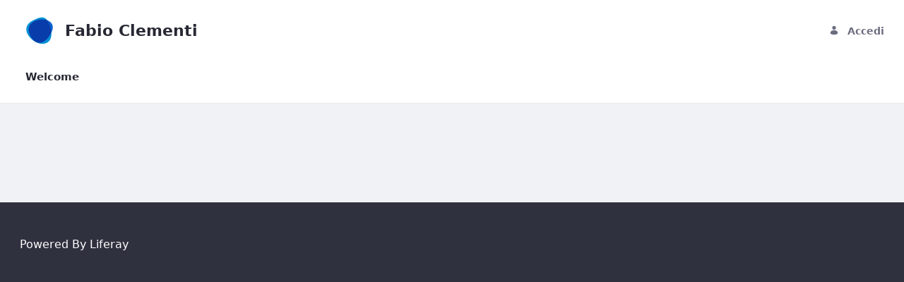

--- FILE ---
content_type: text/javascript;charset=UTF-8
request_url: https://www.cliclavoroveneto.it/o/frontend-js-web/liferay/available_languages.jsp?browserId=other&themeId=classic_WAR_classictheme&colorSchemeId=01&minifierType=js&languageId=it_IT&b=7110&t=1749187536820
body_size: 287
content:










AUI.add(
	'portal-available-languages',
	function(A) {
		var available = {};

		var direction = {};

		

			available['it_IT'] = 'italiano (Italia)';
			direction['it_IT'] = 'ltr';

		

			available['en_US'] = 'inglese (Stati Uniti)';
			direction['en_US'] = 'ltr';

		

			available['fr_FR'] = 'francese (Francia)';
			direction['fr_FR'] = 'ltr';

		

			available['de_DE'] = 'tedesco (Germania)';
			direction['de_DE'] = 'ltr';

		

			available['es_ES'] = 'spagnolo (Spagna)';
			direction['es_ES'] = 'ltr';

		

		Liferay.Language.available = available;
		Liferay.Language.direction = direction;
	},
	'',
	{
		requires: ['liferay-language']
	}
);